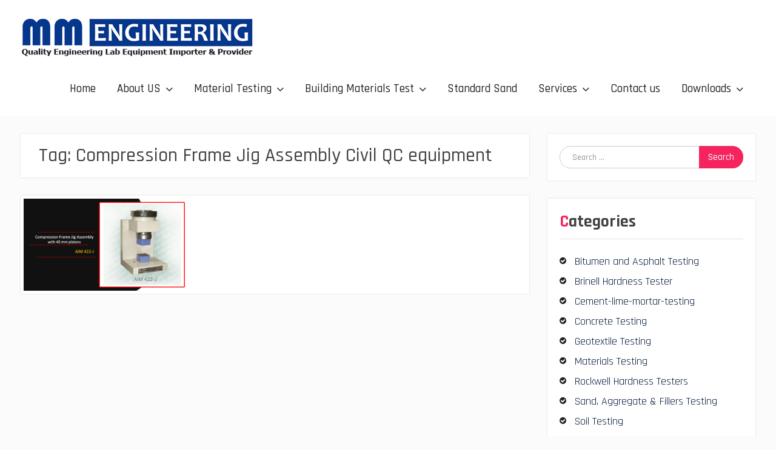

--- FILE ---
content_type: text/html; charset=UTF-8
request_url: https://mmebd.com/tag/compression-frame-jig-assembly-civil-qc-equipment/
body_size: 8944
content:
<!DOCTYPE html> <html dir="ltr" lang="en-US" prefix="og: https://ogp.me/ns#"><head>
    <meta name="google-site-verification" content="crb6pWM6hRGD5tAK6d-OwA2m_RjguD_Yxb-v_jb9Pqw" />
	    <meta charset="UTF-8">
    <meta name="viewport" content="width=device-width, initial-scale=1">
    <link rel="profile" href="http://gmpg.org/xfn/11">
    <link rel="pingback" href="https://mmebd.com/xmlrpc.php">
    
<title>Compression Frame Jig Assembly Civil QC equipment -</title>
	<style>img:is([sizes="auto" i], [sizes^="auto," i]) { contain-intrinsic-size: 3000px 1500px }</style>
	
		<!-- All in One SEO 4.8.9 - aioseo.com -->
	<meta name="robots" content="max-image-preview:large" />
	<meta name="google-site-verification" content="TfYZKWAJ6x_uPlQ11Jahyae0-UtKkvER5RTLabgWSgM" />
	<link rel="canonical" href="https://mmebd.com/tag/compression-frame-jig-assembly-civil-qc-equipment/" />
	<meta name="generator" content="All in One SEO (AIOSEO) 4.8.9" />
		<script type="application/ld+json" class="aioseo-schema">
			{"@context":"https:\/\/schema.org","@graph":[{"@type":"BreadcrumbList","@id":"https:\/\/mmebd.com\/tag\/compression-frame-jig-assembly-civil-qc-equipment\/#breadcrumblist","itemListElement":[{"@type":"ListItem","@id":"https:\/\/mmebd.com#listItem","position":1,"name":"Home","item":"https:\/\/mmebd.com","nextItem":{"@type":"ListItem","@id":"https:\/\/mmebd.com\/tag\/compression-frame-jig-assembly-civil-qc-equipment\/#listItem","name":"Compression Frame Jig Assembly Civil QC equipment"}},{"@type":"ListItem","@id":"https:\/\/mmebd.com\/tag\/compression-frame-jig-assembly-civil-qc-equipment\/#listItem","position":2,"name":"Compression Frame Jig Assembly Civil QC equipment","previousItem":{"@type":"ListItem","@id":"https:\/\/mmebd.com#listItem","name":"Home"}}]},{"@type":"CollectionPage","@id":"https:\/\/mmebd.com\/tag\/compression-frame-jig-assembly-civil-qc-equipment\/#collectionpage","url":"https:\/\/mmebd.com\/tag\/compression-frame-jig-assembly-civil-qc-equipment\/","name":"Compression Frame Jig Assembly Civil QC equipment -","inLanguage":"en-US","isPartOf":{"@id":"https:\/\/mmebd.com\/#website"},"breadcrumb":{"@id":"https:\/\/mmebd.com\/tag\/compression-frame-jig-assembly-civil-qc-equipment\/#breadcrumblist"}},{"@type":"Organization","@id":"https:\/\/mmebd.com\/#organization","name":"M M Engineering","url":"https:\/\/mmebd.com\/","logo":{"@type":"ImageObject","url":"https:\/\/mmebd.com\/wp-content\/uploads\/2020\/11\/cropped-Logo_MM.png","@id":"https:\/\/mmebd.com\/tag\/compression-frame-jig-assembly-civil-qc-equipment\/#organizationLogo","width":384,"height":64},"image":{"@id":"https:\/\/mmebd.com\/tag\/compression-frame-jig-assembly-civil-qc-equipment\/#organizationLogo"}},{"@type":"WebSite","@id":"https:\/\/mmebd.com\/#website","url":"https:\/\/mmebd.com\/","inLanguage":"en-US","publisher":{"@id":"https:\/\/mmebd.com\/#organization"}}]}
		</script>
		<!-- All in One SEO -->

<link rel='dns-prefetch' href='//fonts.googleapis.com' />
<link rel="alternate" type="application/rss+xml" title=" &raquo; Feed" href="https://mmebd.com/feed/" />
<link rel="alternate" type="application/rss+xml" title=" &raquo; Comments Feed" href="https://mmebd.com/comments/feed/" />
<link rel="alternate" type="application/rss+xml" title=" &raquo; Compression Frame Jig Assembly Civil QC equipment Tag Feed" href="https://mmebd.com/tag/compression-frame-jig-assembly-civil-qc-equipment/feed/" />
<script type="text/javascript">
/* <![CDATA[ */
window._wpemojiSettings = {"baseUrl":"https:\/\/s.w.org\/images\/core\/emoji\/16.0.1\/72x72\/","ext":".png","svgUrl":"https:\/\/s.w.org\/images\/core\/emoji\/16.0.1\/svg\/","svgExt":".svg","source":{"concatemoji":"https:\/\/mmebd.com\/wp-includes\/js\/wp-emoji-release.min.js?ver=6.8.3"}};
/*! This file is auto-generated */
!function(s,n){var o,i,e;function c(e){try{var t={supportTests:e,timestamp:(new Date).valueOf()};sessionStorage.setItem(o,JSON.stringify(t))}catch(e){}}function p(e,t,n){e.clearRect(0,0,e.canvas.width,e.canvas.height),e.fillText(t,0,0);var t=new Uint32Array(e.getImageData(0,0,e.canvas.width,e.canvas.height).data),a=(e.clearRect(0,0,e.canvas.width,e.canvas.height),e.fillText(n,0,0),new Uint32Array(e.getImageData(0,0,e.canvas.width,e.canvas.height).data));return t.every(function(e,t){return e===a[t]})}function u(e,t){e.clearRect(0,0,e.canvas.width,e.canvas.height),e.fillText(t,0,0);for(var n=e.getImageData(16,16,1,1),a=0;a<n.data.length;a++)if(0!==n.data[a])return!1;return!0}function f(e,t,n,a){switch(t){case"flag":return n(e,"\ud83c\udff3\ufe0f\u200d\u26a7\ufe0f","\ud83c\udff3\ufe0f\u200b\u26a7\ufe0f")?!1:!n(e,"\ud83c\udde8\ud83c\uddf6","\ud83c\udde8\u200b\ud83c\uddf6")&&!n(e,"\ud83c\udff4\udb40\udc67\udb40\udc62\udb40\udc65\udb40\udc6e\udb40\udc67\udb40\udc7f","\ud83c\udff4\u200b\udb40\udc67\u200b\udb40\udc62\u200b\udb40\udc65\u200b\udb40\udc6e\u200b\udb40\udc67\u200b\udb40\udc7f");case"emoji":return!a(e,"\ud83e\udedf")}return!1}function g(e,t,n,a){var r="undefined"!=typeof WorkerGlobalScope&&self instanceof WorkerGlobalScope?new OffscreenCanvas(300,150):s.createElement("canvas"),o=r.getContext("2d",{willReadFrequently:!0}),i=(o.textBaseline="top",o.font="600 32px Arial",{});return e.forEach(function(e){i[e]=t(o,e,n,a)}),i}function t(e){var t=s.createElement("script");t.src=e,t.defer=!0,s.head.appendChild(t)}"undefined"!=typeof Promise&&(o="wpEmojiSettingsSupports",i=["flag","emoji"],n.supports={everything:!0,everythingExceptFlag:!0},e=new Promise(function(e){s.addEventListener("DOMContentLoaded",e,{once:!0})}),new Promise(function(t){var n=function(){try{var e=JSON.parse(sessionStorage.getItem(o));if("object"==typeof e&&"number"==typeof e.timestamp&&(new Date).valueOf()<e.timestamp+604800&&"object"==typeof e.supportTests)return e.supportTests}catch(e){}return null}();if(!n){if("undefined"!=typeof Worker&&"undefined"!=typeof OffscreenCanvas&&"undefined"!=typeof URL&&URL.createObjectURL&&"undefined"!=typeof Blob)try{var e="postMessage("+g.toString()+"("+[JSON.stringify(i),f.toString(),p.toString(),u.toString()].join(",")+"));",a=new Blob([e],{type:"text/javascript"}),r=new Worker(URL.createObjectURL(a),{name:"wpTestEmojiSupports"});return void(r.onmessage=function(e){c(n=e.data),r.terminate(),t(n)})}catch(e){}c(n=g(i,f,p,u))}t(n)}).then(function(e){for(var t in e)n.supports[t]=e[t],n.supports.everything=n.supports.everything&&n.supports[t],"flag"!==t&&(n.supports.everythingExceptFlag=n.supports.everythingExceptFlag&&n.supports[t]);n.supports.everythingExceptFlag=n.supports.everythingExceptFlag&&!n.supports.flag,n.DOMReady=!1,n.readyCallback=function(){n.DOMReady=!0}}).then(function(){return e}).then(function(){var e;n.supports.everything||(n.readyCallback(),(e=n.source||{}).concatemoji?t(e.concatemoji):e.wpemoji&&e.twemoji&&(t(e.twemoji),t(e.wpemoji)))}))}((window,document),window._wpemojiSettings);
/* ]]> */
</script>
<style id='wp-emoji-styles-inline-css' type='text/css'>

	img.wp-smiley, img.emoji {
		display: inline !important;
		border: none !important;
		box-shadow: none !important;
		height: 1em !important;
		width: 1em !important;
		margin: 0 0.07em !important;
		vertical-align: -0.1em !important;
		background: none !important;
		padding: 0 !important;
	}
</style>
<link rel='stylesheet' id='wp-block-library-css' href='https://mmebd.com/wp-includes/css/dist/block-library/style.min.css?ver=6.8.3' type='text/css' media='all' />
<style id='wp-block-library-theme-inline-css' type='text/css'>
.wp-block-audio :where(figcaption){color:#555;font-size:13px;text-align:center}.is-dark-theme .wp-block-audio :where(figcaption){color:#ffffffa6}.wp-block-audio{margin:0 0 1em}.wp-block-code{border:1px solid #ccc;border-radius:4px;font-family:Menlo,Consolas,monaco,monospace;padding:.8em 1em}.wp-block-embed :where(figcaption){color:#555;font-size:13px;text-align:center}.is-dark-theme .wp-block-embed :where(figcaption){color:#ffffffa6}.wp-block-embed{margin:0 0 1em}.blocks-gallery-caption{color:#555;font-size:13px;text-align:center}.is-dark-theme .blocks-gallery-caption{color:#ffffffa6}:root :where(.wp-block-image figcaption){color:#555;font-size:13px;text-align:center}.is-dark-theme :root :where(.wp-block-image figcaption){color:#ffffffa6}.wp-block-image{margin:0 0 1em}.wp-block-pullquote{border-bottom:4px solid;border-top:4px solid;color:currentColor;margin-bottom:1.75em}.wp-block-pullquote cite,.wp-block-pullquote footer,.wp-block-pullquote__citation{color:currentColor;font-size:.8125em;font-style:normal;text-transform:uppercase}.wp-block-quote{border-left:.25em solid;margin:0 0 1.75em;padding-left:1em}.wp-block-quote cite,.wp-block-quote footer{color:currentColor;font-size:.8125em;font-style:normal;position:relative}.wp-block-quote:where(.has-text-align-right){border-left:none;border-right:.25em solid;padding-left:0;padding-right:1em}.wp-block-quote:where(.has-text-align-center){border:none;padding-left:0}.wp-block-quote.is-large,.wp-block-quote.is-style-large,.wp-block-quote:where(.is-style-plain){border:none}.wp-block-search .wp-block-search__label{font-weight:700}.wp-block-search__button{border:1px solid #ccc;padding:.375em .625em}:where(.wp-block-group.has-background){padding:1.25em 2.375em}.wp-block-separator.has-css-opacity{opacity:.4}.wp-block-separator{border:none;border-bottom:2px solid;margin-left:auto;margin-right:auto}.wp-block-separator.has-alpha-channel-opacity{opacity:1}.wp-block-separator:not(.is-style-wide):not(.is-style-dots){width:100px}.wp-block-separator.has-background:not(.is-style-dots){border-bottom:none;height:1px}.wp-block-separator.has-background:not(.is-style-wide):not(.is-style-dots){height:2px}.wp-block-table{margin:0 0 1em}.wp-block-table td,.wp-block-table th{word-break:normal}.wp-block-table :where(figcaption){color:#555;font-size:13px;text-align:center}.is-dark-theme .wp-block-table :where(figcaption){color:#ffffffa6}.wp-block-video :where(figcaption){color:#555;font-size:13px;text-align:center}.is-dark-theme .wp-block-video :where(figcaption){color:#ffffffa6}.wp-block-video{margin:0 0 1em}:root :where(.wp-block-template-part.has-background){margin-bottom:0;margin-top:0;padding:1.25em 2.375em}
</style>
<style id='classic-theme-styles-inline-css' type='text/css'>
/*! This file is auto-generated */
.wp-block-button__link{color:#fff;background-color:#32373c;border-radius:9999px;box-shadow:none;text-decoration:none;padding:calc(.667em + 2px) calc(1.333em + 2px);font-size:1.125em}.wp-block-file__button{background:#32373c;color:#fff;text-decoration:none}
</style>
<style id='global-styles-inline-css' type='text/css'>
:root{--wp--preset--aspect-ratio--square: 1;--wp--preset--aspect-ratio--4-3: 4/3;--wp--preset--aspect-ratio--3-4: 3/4;--wp--preset--aspect-ratio--3-2: 3/2;--wp--preset--aspect-ratio--2-3: 2/3;--wp--preset--aspect-ratio--16-9: 16/9;--wp--preset--aspect-ratio--9-16: 9/16;--wp--preset--color--black: #000000;--wp--preset--color--cyan-bluish-gray: #abb8c3;--wp--preset--color--white: #ffffff;--wp--preset--color--pale-pink: #f78da7;--wp--preset--color--vivid-red: #cf2e2e;--wp--preset--color--luminous-vivid-orange: #ff6900;--wp--preset--color--luminous-vivid-amber: #fcb900;--wp--preset--color--light-green-cyan: #7bdcb5;--wp--preset--color--vivid-green-cyan: #00d084;--wp--preset--color--pale-cyan-blue: #8ed1fc;--wp--preset--color--vivid-cyan-blue: #0693e3;--wp--preset--color--vivid-purple: #9b51e0;--wp--preset--gradient--vivid-cyan-blue-to-vivid-purple: linear-gradient(135deg,rgba(6,147,227,1) 0%,rgb(155,81,224) 100%);--wp--preset--gradient--light-green-cyan-to-vivid-green-cyan: linear-gradient(135deg,rgb(122,220,180) 0%,rgb(0,208,130) 100%);--wp--preset--gradient--luminous-vivid-amber-to-luminous-vivid-orange: linear-gradient(135deg,rgba(252,185,0,1) 0%,rgba(255,105,0,1) 100%);--wp--preset--gradient--luminous-vivid-orange-to-vivid-red: linear-gradient(135deg,rgba(255,105,0,1) 0%,rgb(207,46,46) 100%);--wp--preset--gradient--very-light-gray-to-cyan-bluish-gray: linear-gradient(135deg,rgb(238,238,238) 0%,rgb(169,184,195) 100%);--wp--preset--gradient--cool-to-warm-spectrum: linear-gradient(135deg,rgb(74,234,220) 0%,rgb(151,120,209) 20%,rgb(207,42,186) 40%,rgb(238,44,130) 60%,rgb(251,105,98) 80%,rgb(254,248,76) 100%);--wp--preset--gradient--blush-light-purple: linear-gradient(135deg,rgb(255,206,236) 0%,rgb(152,150,240) 100%);--wp--preset--gradient--blush-bordeaux: linear-gradient(135deg,rgb(254,205,165) 0%,rgb(254,45,45) 50%,rgb(107,0,62) 100%);--wp--preset--gradient--luminous-dusk: linear-gradient(135deg,rgb(255,203,112) 0%,rgb(199,81,192) 50%,rgb(65,88,208) 100%);--wp--preset--gradient--pale-ocean: linear-gradient(135deg,rgb(255,245,203) 0%,rgb(182,227,212) 50%,rgb(51,167,181) 100%);--wp--preset--gradient--electric-grass: linear-gradient(135deg,rgb(202,248,128) 0%,rgb(113,206,126) 100%);--wp--preset--gradient--midnight: linear-gradient(135deg,rgb(2,3,129) 0%,rgb(40,116,252) 100%);--wp--preset--font-size--small: 13px;--wp--preset--font-size--medium: 20px;--wp--preset--font-size--large: 36px;--wp--preset--font-size--x-large: 42px;--wp--preset--spacing--20: 0.44rem;--wp--preset--spacing--30: 0.67rem;--wp--preset--spacing--40: 1rem;--wp--preset--spacing--50: 1.5rem;--wp--preset--spacing--60: 2.25rem;--wp--preset--spacing--70: 3.38rem;--wp--preset--spacing--80: 5.06rem;--wp--preset--shadow--natural: 6px 6px 9px rgba(0, 0, 0, 0.2);--wp--preset--shadow--deep: 12px 12px 50px rgba(0, 0, 0, 0.4);--wp--preset--shadow--sharp: 6px 6px 0px rgba(0, 0, 0, 0.2);--wp--preset--shadow--outlined: 6px 6px 0px -3px rgba(255, 255, 255, 1), 6px 6px rgba(0, 0, 0, 1);--wp--preset--shadow--crisp: 6px 6px 0px rgba(0, 0, 0, 1);}:where(.is-layout-flex){gap: 0.5em;}:where(.is-layout-grid){gap: 0.5em;}body .is-layout-flex{display: flex;}.is-layout-flex{flex-wrap: wrap;align-items: center;}.is-layout-flex > :is(*, div){margin: 0;}body .is-layout-grid{display: grid;}.is-layout-grid > :is(*, div){margin: 0;}:where(.wp-block-columns.is-layout-flex){gap: 2em;}:where(.wp-block-columns.is-layout-grid){gap: 2em;}:where(.wp-block-post-template.is-layout-flex){gap: 1.25em;}:where(.wp-block-post-template.is-layout-grid){gap: 1.25em;}.has-black-color{color: var(--wp--preset--color--black) !important;}.has-cyan-bluish-gray-color{color: var(--wp--preset--color--cyan-bluish-gray) !important;}.has-white-color{color: var(--wp--preset--color--white) !important;}.has-pale-pink-color{color: var(--wp--preset--color--pale-pink) !important;}.has-vivid-red-color{color: var(--wp--preset--color--vivid-red) !important;}.has-luminous-vivid-orange-color{color: var(--wp--preset--color--luminous-vivid-orange) !important;}.has-luminous-vivid-amber-color{color: var(--wp--preset--color--luminous-vivid-amber) !important;}.has-light-green-cyan-color{color: var(--wp--preset--color--light-green-cyan) !important;}.has-vivid-green-cyan-color{color: var(--wp--preset--color--vivid-green-cyan) !important;}.has-pale-cyan-blue-color{color: var(--wp--preset--color--pale-cyan-blue) !important;}.has-vivid-cyan-blue-color{color: var(--wp--preset--color--vivid-cyan-blue) !important;}.has-vivid-purple-color{color: var(--wp--preset--color--vivid-purple) !important;}.has-black-background-color{background-color: var(--wp--preset--color--black) !important;}.has-cyan-bluish-gray-background-color{background-color: var(--wp--preset--color--cyan-bluish-gray) !important;}.has-white-background-color{background-color: var(--wp--preset--color--white) !important;}.has-pale-pink-background-color{background-color: var(--wp--preset--color--pale-pink) !important;}.has-vivid-red-background-color{background-color: var(--wp--preset--color--vivid-red) !important;}.has-luminous-vivid-orange-background-color{background-color: var(--wp--preset--color--luminous-vivid-orange) !important;}.has-luminous-vivid-amber-background-color{background-color: var(--wp--preset--color--luminous-vivid-amber) !important;}.has-light-green-cyan-background-color{background-color: var(--wp--preset--color--light-green-cyan) !important;}.has-vivid-green-cyan-background-color{background-color: var(--wp--preset--color--vivid-green-cyan) !important;}.has-pale-cyan-blue-background-color{background-color: var(--wp--preset--color--pale-cyan-blue) !important;}.has-vivid-cyan-blue-background-color{background-color: var(--wp--preset--color--vivid-cyan-blue) !important;}.has-vivid-purple-background-color{background-color: var(--wp--preset--color--vivid-purple) !important;}.has-black-border-color{border-color: var(--wp--preset--color--black) !important;}.has-cyan-bluish-gray-border-color{border-color: var(--wp--preset--color--cyan-bluish-gray) !important;}.has-white-border-color{border-color: var(--wp--preset--color--white) !important;}.has-pale-pink-border-color{border-color: var(--wp--preset--color--pale-pink) !important;}.has-vivid-red-border-color{border-color: var(--wp--preset--color--vivid-red) !important;}.has-luminous-vivid-orange-border-color{border-color: var(--wp--preset--color--luminous-vivid-orange) !important;}.has-luminous-vivid-amber-border-color{border-color: var(--wp--preset--color--luminous-vivid-amber) !important;}.has-light-green-cyan-border-color{border-color: var(--wp--preset--color--light-green-cyan) !important;}.has-vivid-green-cyan-border-color{border-color: var(--wp--preset--color--vivid-green-cyan) !important;}.has-pale-cyan-blue-border-color{border-color: var(--wp--preset--color--pale-cyan-blue) !important;}.has-vivid-cyan-blue-border-color{border-color: var(--wp--preset--color--vivid-cyan-blue) !important;}.has-vivid-purple-border-color{border-color: var(--wp--preset--color--vivid-purple) !important;}.has-vivid-cyan-blue-to-vivid-purple-gradient-background{background: var(--wp--preset--gradient--vivid-cyan-blue-to-vivid-purple) !important;}.has-light-green-cyan-to-vivid-green-cyan-gradient-background{background: var(--wp--preset--gradient--light-green-cyan-to-vivid-green-cyan) !important;}.has-luminous-vivid-amber-to-luminous-vivid-orange-gradient-background{background: var(--wp--preset--gradient--luminous-vivid-amber-to-luminous-vivid-orange) !important;}.has-luminous-vivid-orange-to-vivid-red-gradient-background{background: var(--wp--preset--gradient--luminous-vivid-orange-to-vivid-red) !important;}.has-very-light-gray-to-cyan-bluish-gray-gradient-background{background: var(--wp--preset--gradient--very-light-gray-to-cyan-bluish-gray) !important;}.has-cool-to-warm-spectrum-gradient-background{background: var(--wp--preset--gradient--cool-to-warm-spectrum) !important;}.has-blush-light-purple-gradient-background{background: var(--wp--preset--gradient--blush-light-purple) !important;}.has-blush-bordeaux-gradient-background{background: var(--wp--preset--gradient--blush-bordeaux) !important;}.has-luminous-dusk-gradient-background{background: var(--wp--preset--gradient--luminous-dusk) !important;}.has-pale-ocean-gradient-background{background: var(--wp--preset--gradient--pale-ocean) !important;}.has-electric-grass-gradient-background{background: var(--wp--preset--gradient--electric-grass) !important;}.has-midnight-gradient-background{background: var(--wp--preset--gradient--midnight) !important;}.has-small-font-size{font-size: var(--wp--preset--font-size--small) !important;}.has-medium-font-size{font-size: var(--wp--preset--font-size--medium) !important;}.has-large-font-size{font-size: var(--wp--preset--font-size--large) !important;}.has-x-large-font-size{font-size: var(--wp--preset--font-size--x-large) !important;}
:where(.wp-block-post-template.is-layout-flex){gap: 1.25em;}:where(.wp-block-post-template.is-layout-grid){gap: 1.25em;}
:where(.wp-block-columns.is-layout-flex){gap: 2em;}:where(.wp-block-columns.is-layout-grid){gap: 2em;}
:root :where(.wp-block-pullquote){font-size: 1.5em;line-height: 1.6;}
</style>
<link rel='stylesheet' id='font-awesome-css' href='https://mmebd.com/wp-content/themes/MMEEngineeringTheme/third-party/font-awesome/css/font-awesome.min.css?ver=4.7.0' type='text/css' media='all' />
<link rel='stylesheet' id='photomania-google-fonts-css' href='https://fonts.googleapis.com/css?family=Rajdhani%3A400%2C500%2C700%7CAnonymous+Pro%3A400%2C700&#038;subset=latin%2Clatin-ext' type='text/css' media='all' />
<link rel='stylesheet' id='jquery-sidr-css' href='https://mmebd.com/wp-content/themes/MMEEngineeringTheme/third-party/sidr/css/jquery.sidr.dark.min.css?ver=2.2.1' type='text/css' media='all' />
<link rel='stylesheet' id='jquery-magnific-popup-css' href='https://mmebd.com/wp-content/themes/MMEEngineeringTheme/third-party/magnific-popup/css/magnific-popup.min.css?ver=1.1.0' type='text/css' media='all' />
<link rel='stylesheet' id='photomania-style-css' href='https://mmebd.com/wp-content/themes/MMEEngineeringTheme/style.css?ver=20201208-61608' type='text/css' media='all' />
<script type="text/javascript" src="https://mmebd.com/wp-includes/js/jquery/jquery.min.js?ver=3.7.1" id="jquery-core-js"></script>
<script type="text/javascript" src="https://mmebd.com/wp-includes/js/jquery/jquery-migrate.min.js?ver=3.4.1" id="jquery-migrate-js"></script>
<link rel="https://api.w.org/" href="https://mmebd.com/wp-json/" /><link rel="alternate" title="JSON" type="application/json" href="https://mmebd.com/wp-json/wp/v2/tags/85" /><link rel="EditURI" type="application/rsd+xml" title="RSD" href="https://mmebd.com/xmlrpc.php?rsd" />
<meta name="generator" content="WordPress 6.8.3" />
<link rel="icon" href="https://mmebd.com/wp-content/uploads/2020/11/cropped-Fav-32x32.png" sizes="32x32" />
<link rel="icon" href="https://mmebd.com/wp-content/uploads/2020/11/cropped-Fav-192x192.png" sizes="192x192" />
<link rel="apple-touch-icon" href="https://mmebd.com/wp-content/uploads/2020/11/cropped-Fav-180x180.png" />
<meta name="msapplication-TileImage" content="https://mmebd.com/wp-content/uploads/2020/11/cropped-Fav-270x270.png" />
</head>

<body class="archive tag tag-compression-frame-jig-assembly-civil-qc-equipment tag-85 wp-custom-logo wp-embed-responsive wp-theme-MMEEngineeringTheme group-blog global-layout-right-sidebar slider-disabled">

	
	    <div id="page" class="hfeed site">
    <a class="skip-link screen-reader-text" href="#content">Skip to content</a>		<a id="mobile-trigger" href="#mob-menu"><i class="fa fa-bars"></i></a>
		<div id="mob-menu">
			<ul id="menu-main-menu" class="menu"><li id="menu-item-589" class="menu-item menu-item-type-custom menu-item-object-custom menu-item-589"><a href="/">Home</a></li>
<li id="menu-item-1354" class="menu-item menu-item-type-post_type menu-item-object-page menu-item-has-children menu-item-1354"><a href="https://mmebd.com/about-us/">About US</a>
<ul class="sub-menu">
	<li id="menu-item-1474" class="menu-item menu-item-type-post_type menu-item-object-page menu-item-1474"><a href="https://mmebd.com/team-members/">Team Members</a></li>
</ul>
</li>
<li id="menu-item-1420" class="menu-item menu-item-type-custom menu-item-object-custom menu-item-has-children menu-item-1420"><a href="#">Material Testing</a>
<ul class="sub-menu">
	<li id="menu-item-1417" class="menu-item menu-item-type-taxonomy menu-item-object-category menu-item-1417"><a href="https://mmebd.com/category/all-products/materials-testing/universal-testing-machine/">Universal Testing Machine</a></li>
	<li id="menu-item-1418" class="menu-item menu-item-type-taxonomy menu-item-object-category menu-item-1418"><a href="https://mmebd.com/category/all-products/materials-testing/rockwell-hardness-testers/">Rockwell Hardness Testers</a></li>
	<li id="menu-item-1422" class="menu-item menu-item-type-taxonomy menu-item-object-category menu-item-1422"><a href="https://mmebd.com/category/all-products/materials-testing/brinell-hardness-tester/">Brinell Hardness Tester</a></li>
</ul>
</li>
<li id="menu-item-34" class="menu-item menu-item-type-taxonomy menu-item-object-category menu-item-has-children menu-item-34"><a href="https://mmebd.com/category/all-products/building-materials-testing/">Building Materials Test</a>
<ul class="sub-menu">
	<li id="menu-item-677" class="menu-item menu-item-type-taxonomy menu-item-object-category menu-item-677"><a href="https://mmebd.com/category/all-products/building-materials-testing/bitumen-and-asphalt-testing/">Bitumen and Asphalt Testing</a></li>
	<li id="menu-item-35" class="menu-item menu-item-type-taxonomy menu-item-object-category menu-item-35"><a href="https://mmebd.com/category/all-products/building-materials-testing/cement-lime-mortar-testing/">Cement-lime-mortar-testing</a></li>
	<li id="menu-item-417" class="menu-item menu-item-type-taxonomy menu-item-object-category menu-item-417"><a href="https://mmebd.com/category/all-products/building-materials-testing/concrete-testing/">Concrete Testing</a></li>
	<li id="menu-item-1044" class="menu-item menu-item-type-taxonomy menu-item-object-category menu-item-1044"><a href="https://mmebd.com/category/all-products/building-materials-testing/geotextile-testing/">Geotextile Testing</a></li>
	<li id="menu-item-656" class="menu-item menu-item-type-taxonomy menu-item-object-category menu-item-656"><a href="https://mmebd.com/category/all-products/building-materials-testing/sand-aggregate-fillers-testing/">Sand, Aggregate &amp; Fillers Testing</a></li>
	<li id="menu-item-657" class="menu-item menu-item-type-taxonomy menu-item-object-category menu-item-657"><a href="https://mmebd.com/category/all-products/building-materials-testing/soil-testing/">Soil Testing</a></li>
</ul>
</li>
<li id="menu-item-1377" class="menu-item menu-item-type-taxonomy menu-item-object-category menu-item-1377"><a href="https://mmebd.com/category/all-products/standard-sand/">Standard Sand</a></li>
<li id="menu-item-1362" class="menu-item menu-item-type-custom menu-item-object-custom menu-item-has-children menu-item-1362"><a href="#">Services</a>
<ul class="sub-menu">
	<li id="menu-item-9170" class="menu-item menu-item-type-taxonomy menu-item-object-category menu-item-9170"><a href="https://mmebd.com/category/condition-monitoring/">Condition Monitoring</a></li>
	<li id="menu-item-1364" class="menu-item menu-item-type-post_type menu-item-object-page menu-item-has-children menu-item-1364"><a href="https://mmebd.com/civil-engineering-services/">Civil Engineering Services</a>
	<ul class="sub-menu">
		<li id="menu-item-1363" class="menu-item menu-item-type-post_type menu-item-object-page menu-item-1363"><a href="https://mmebd.com/health-monitoring-of-civil-structures/">Health Monitoring of CIVIL Structures</a></li>
	</ul>
</li>
</ul>
</li>
<li id="menu-item-22" class="menu-item menu-item-type-post_type menu-item-object-page menu-item-22"><a href="https://mmebd.com/contact-us/">Contact us</a></li>
<li id="menu-item-1476" class="menu-item menu-item-type-custom menu-item-object-custom menu-item-has-children menu-item-1476"><a href="#">Downloads</a>
<ul class="sub-menu">
	<li id="menu-item-1471" class="menu-item menu-item-type-post_type menu-item-object-page menu-item-1471"><a href="https://mmebd.com/test-reports/">Test Reports</a></li>
</ul>
</li>
</ul>		</div><!-- #mob-menu -->
		
    <header id="masthead" class="site-header" role="banner"><div class="container">			    <div class="site-branding">

			<a href="https://mmebd.com/" class="custom-logo-link" rel="home"><img width="384" height="64" src="https://mmebd.com/wp-content/uploads/2020/11/cropped-Logo_MM.png" class="custom-logo" alt="" decoding="async" srcset="https://mmebd.com/wp-content/uploads/2020/11/cropped-Logo_MM.png 384w, https://mmebd.com/wp-content/uploads/2020/11/cropped-Logo_MM-300x50.png 300w" sizes="(max-width: 384px) 100vw, 384px" /></a>
										    </div><!-- .site-branding -->
	    <div id="header-social">
			<div class="widget photomania_widget_social"></div>	    </div><!-- #header-social -->
	    <div id="main-nav">
	        <nav id="site-navigation" class="main-navigation" role="navigation">
	            <div class="wrap-menu-content">
					<div class="menu-main-menu-container"><ul id="primary-menu" class="menu"><li class="menu-item menu-item-type-custom menu-item-object-custom menu-item-589"><a href="/">Home</a></li>
<li class="menu-item menu-item-type-post_type menu-item-object-page menu-item-has-children menu-item-1354"><a href="https://mmebd.com/about-us/">About US</a>
<ul class="sub-menu">
	<li class="menu-item menu-item-type-post_type menu-item-object-page menu-item-1474"><a href="https://mmebd.com/team-members/">Team Members</a></li>
</ul>
</li>
<li class="menu-item menu-item-type-custom menu-item-object-custom menu-item-has-children menu-item-1420"><a href="#">Material Testing</a>
<ul class="sub-menu">
	<li class="menu-item menu-item-type-taxonomy menu-item-object-category menu-item-1417"><a href="https://mmebd.com/category/all-products/materials-testing/universal-testing-machine/">Universal Testing Machine</a></li>
	<li class="menu-item menu-item-type-taxonomy menu-item-object-category menu-item-1418"><a href="https://mmebd.com/category/all-products/materials-testing/rockwell-hardness-testers/">Rockwell Hardness Testers</a></li>
	<li class="menu-item menu-item-type-taxonomy menu-item-object-category menu-item-1422"><a href="https://mmebd.com/category/all-products/materials-testing/brinell-hardness-tester/">Brinell Hardness Tester</a></li>
</ul>
</li>
<li class="menu-item menu-item-type-taxonomy menu-item-object-category menu-item-has-children menu-item-34"><a href="https://mmebd.com/category/all-products/building-materials-testing/">Building Materials Test</a>
<ul class="sub-menu">
	<li class="menu-item menu-item-type-taxonomy menu-item-object-category menu-item-677"><a href="https://mmebd.com/category/all-products/building-materials-testing/bitumen-and-asphalt-testing/">Bitumen and Asphalt Testing</a></li>
	<li class="menu-item menu-item-type-taxonomy menu-item-object-category menu-item-35"><a href="https://mmebd.com/category/all-products/building-materials-testing/cement-lime-mortar-testing/">Cement-lime-mortar-testing</a></li>
	<li class="menu-item menu-item-type-taxonomy menu-item-object-category menu-item-417"><a href="https://mmebd.com/category/all-products/building-materials-testing/concrete-testing/">Concrete Testing</a></li>
	<li class="menu-item menu-item-type-taxonomy menu-item-object-category menu-item-1044"><a href="https://mmebd.com/category/all-products/building-materials-testing/geotextile-testing/">Geotextile Testing</a></li>
	<li class="menu-item menu-item-type-taxonomy menu-item-object-category menu-item-656"><a href="https://mmebd.com/category/all-products/building-materials-testing/sand-aggregate-fillers-testing/">Sand, Aggregate &amp; Fillers Testing</a></li>
	<li class="menu-item menu-item-type-taxonomy menu-item-object-category menu-item-657"><a href="https://mmebd.com/category/all-products/building-materials-testing/soil-testing/">Soil Testing</a></li>
</ul>
</li>
<li class="menu-item menu-item-type-taxonomy menu-item-object-category menu-item-1377"><a href="https://mmebd.com/category/all-products/standard-sand/">Standard Sand</a></li>
<li class="menu-item menu-item-type-custom menu-item-object-custom menu-item-has-children menu-item-1362"><a href="#">Services</a>
<ul class="sub-menu">
	<li class="menu-item menu-item-type-taxonomy menu-item-object-category menu-item-9170"><a href="https://mmebd.com/category/condition-monitoring/">Condition Monitoring</a></li>
	<li class="menu-item menu-item-type-post_type menu-item-object-page menu-item-has-children menu-item-1364"><a href="https://mmebd.com/civil-engineering-services/">Civil Engineering Services</a>
	<ul class="sub-menu">
		<li class="menu-item menu-item-type-post_type menu-item-object-page menu-item-1363"><a href="https://mmebd.com/health-monitoring-of-civil-structures/">Health Monitoring of CIVIL Structures</a></li>
	</ul>
</li>
</ul>
</li>
<li class="menu-item menu-item-type-post_type menu-item-object-page menu-item-22"><a href="https://mmebd.com/contact-us/">Contact us</a></li>
<li class="menu-item menu-item-type-custom menu-item-object-custom menu-item-has-children menu-item-1476"><a href="#">Downloads</a>
<ul class="sub-menu">
	<li class="menu-item menu-item-type-post_type menu-item-object-page menu-item-1471"><a href="https://mmebd.com/test-reports/">Test Reports</a></li>
</ul>
</li>
</ul></div>	            </div><!-- .menu-content -->
	        </nav><!-- #site-navigation -->
	    </div> <!-- #main-nav -->

	        </div><!-- .container --></header><!-- #masthead -->
	<div id="content" class="site-content"><div class="container"><div class="inner-wrapper">    
	<div id="primary" class="content-area">
		<main id="main" class="site-main" role="main">

		
			<header class="page-header">
				<h1 class="page-title">Tag: <span>Compression Frame Jig Assembly Civil QC equipment</span></h1>			</header><!-- .page-header -->

			<div id="masonry-loop">
			
				
<article id="post-52" class="masonry-entry post-52 post type-post status-publish format-standard has-post-thumbnail hentry category-cement-lime-mortar-testing tag-compression-frame-jig-assembly tag-compression-frame-jig-assembly-civil-qa-equipment tag-compression-frame-jig-assembly-civil-qa-equipment-bd tag-compression-frame-jig-assembly-civil-qa-equipment-supplier tag-compression-frame-jig-assembly-civil-qa-equipment-supplier-bd tag-compression-frame-jig-assembly-civil-qc-equipment tag-compression-frame-jig-assembly-civil-qc-equipment-bd tag-compression-frame-jig-assembly-civil-qc-equipment-supplier tag-compression-frame-jig-assembly-civil-testing-equipment tag-compression-frame-jig-assembly-civil-testing-equipment-supplier tag-compression-frame-jig-assembly-civil-testing-equipment-supplier-bd tag-compression-frame-jig-assemblybd tag-compression-frame-jig-assemblycivil-qc-equipment-supplier-bd tag-compression-frame-jig-assemblycivil-testing-equipment-bd tag-compression-frame-jig-assemblysupplier tag-compression-frame-jig-assemblysupplier-bd">
	<div class="masonry-item-wrapper">
		<div class="masonry-thumb">
							<a href="https://mmebd.com/compression-frame-jig-assembly-with-40-mm-platens/"><img width="640" height="360" src="https://mmebd.com/wp-content/uploads/2020/12/Compression-Frame-Jig-Assembly-with-40-mm-platens.jpg" class="attachment-photomania-portfolio size-photomania-portfolio wp-post-image" alt="Compression Frame Jig Assembly with 40 mm platens (AIM 422-J)" decoding="async" fetchpriority="high" srcset="https://mmebd.com/wp-content/uploads/2020/12/Compression-Frame-Jig-Assembly-with-40-mm-platens.jpg 640w, https://mmebd.com/wp-content/uploads/2020/12/Compression-Frame-Jig-Assembly-with-40-mm-platens-300x169.jpg 300w" sizes="(max-width: 640px) 100vw, 640px" /></a>
					</div><!-- .masonry-thumb -->
		<div class="post-content">
										<a class="popup-link" href="https://mmebd.com/wp-content/uploads/2020/12/Compression-Frame-Jig-Assembly-with-40-mm-platens.jpg"><i class="fa fa-search-plus" aria-hidden="true"></i></a>
						<h2 class="masonry-item-title"><a href="https://mmebd.com/compression-frame-jig-assembly-with-40-mm-platens/" rel="bookmark">Compression Frame Jig Assembly with 40 mm platens (AIM 422-J)</a></h2>		</div><!-- .post-content -->

							<div class="photomania-social-share">
			<ul>
									<li><a href="https://www.facebook.com/sharer/sharer.php?u=https://mmebd.com/compression-frame-jig-assembly-with-40-mm-platens/&#038;title=Compression+Frame+Jig+Assembly+with+40+mm+platens+%28AIM+422-J%29" target="_blank"><i class="fa fa-facebook" aria-hidden="true"></i></a></li>
									<li><a href="https://pinterest.com/pin/create/button/?url=https://mmebd.com/compression-frame-jig-assembly-with-40-mm-platens/&#038;media=https://mmebd.com/wp-content/uploads/2020/12/Compression-Frame-Jig-Assembly-with-40-mm-platens.jpg&#038;description=Compression+Frame+Jig+Assembly+with+40+mm+platens+%28AIM+422-J%29" target="_blank"><i class="fa fa-pinterest" aria-hidden="true"></i></a></li>
									<li><a href="http://twitter.com/intent/tweet?status=Compression+Frame+Jig+Assembly+with+40+mm+platens+%28AIM+422-J%29+https://mmebd.com/compression-frame-jig-assembly-with-40-mm-platens/" target="_blank"><i class="fa fa-twitter" aria-hidden="true"></i></a></li>
									<li><a href="https://plus.google.com/share?url=https://mmebd.com/compression-frame-jig-assembly-with-40-mm-platens/" target="_blank"><i class="fa fa-google-plus" aria-hidden="true"></i></a></li>
							</ul>
		</div><!-- .photomania-social-share -->
				
	</div><!-- .masonry-item-wrapper -->

</article><!-- #post-## -->

			
			</div><!-- #masonry-loop -->
			
		
		</main><!-- #main -->
	</div><!-- #primary -->

<div id="sidebar-primary" class="widget-area sidebar" role="complementary">
			<aside id="search-2" class="widget widget_search"><form role="search" method="get" class="search-form" action="https://mmebd.com/">
				<label>
					<span class="screen-reader-text">Search for:</span>
					<input type="search" class="search-field" placeholder="Search &hellip;" value="" name="s" />
				</label>
				<input type="submit" class="search-submit" value="Search" />
			</form></aside><aside id="categories-2" class="widget widget_categories"><h2 class="widget-title">Categories</h2>
			<ul>
					<li class="cat-item cat-item-11"><a href="https://mmebd.com/category/all-products/building-materials-testing/bitumen-and-asphalt-testing/">Bitumen and Asphalt Testing</a>
</li>
	<li class="cat-item cat-item-1611"><a href="https://mmebd.com/category/all-products/materials-testing/brinell-hardness-tester/">Brinell Hardness Tester</a>
</li>
	<li class="cat-item cat-item-5"><a href="https://mmebd.com/category/all-products/building-materials-testing/cement-lime-mortar-testing/">Cement-lime-mortar-testing</a>
</li>
	<li class="cat-item cat-item-6"><a href="https://mmebd.com/category/all-products/building-materials-testing/concrete-testing/">Concrete Testing</a>
</li>
	<li class="cat-item cat-item-9"><a href="https://mmebd.com/category/all-products/building-materials-testing/geotextile-testing/">Geotextile Testing</a>
</li>
	<li class="cat-item cat-item-1404"><a href="https://mmebd.com/category/all-products/materials-testing/">Materials Testing</a>
</li>
	<li class="cat-item cat-item-1610"><a href="https://mmebd.com/category/all-products/materials-testing/rockwell-hardness-testers/">Rockwell Hardness Testers</a>
</li>
	<li class="cat-item cat-item-10"><a href="https://mmebd.com/category/all-products/building-materials-testing/sand-aggregate-fillers-testing/">Sand, Aggregate &amp; Fillers Testing</a>
</li>
	<li class="cat-item cat-item-7"><a href="https://mmebd.com/category/all-products/building-materials-testing/soil-testing/">Soil Testing</a>
</li>
	<li class="cat-item cat-item-1576"><a href="https://mmebd.com/category/all-products/standard-sand/">Standard Sand</a>
</li>
	<li class="cat-item cat-item-1609"><a href="https://mmebd.com/category/all-products/materials-testing/universal-testing-machine/">Universal Testing Machine</a>
</li>
			</ul>

			</aside><aside id="text-4" class="widget widget_text">			<div class="textwidget"><p><iframe src="//www.facebook.com/plugins/likebox.php?href=http%3A%2F%2Fwww.facebook.com%2Fmmengg&amp;width&amp;height=290&amp;colorscheme=light&amp;show_faces=true&amp;header=true&amp;stream=false&amp;show_border=true" scrolling="no" frameborder="0" style="border:none; overflow:hidden; height:290px;" allowTransparency="true"></iframe></p>
</div>
		</aside>	</div><!-- #sidebar-primary -->
</div><!-- .inner-wrapper --></div><!-- .container --></div><!-- #content -->
	<footer id="colophon" class="site-footer" role="contentinfo"><div class="container">Copyright © M M Engineering All rights reserved.

<script type="speculationrules">
{"prefetch":[{"source":"document","where":{"and":[{"href_matches":"\/*"},{"not":{"href_matches":["\/wp-*.php","\/wp-admin\/*","\/wp-content\/uploads\/*","\/wp-content\/*","\/wp-content\/plugins\/*","\/wp-content\/themes\/MMEEngineeringTheme\/*","\/*\\?(.+)"]}},{"not":{"selector_matches":"a[rel~=\"nofollow\"]"}},{"not":{"selector_matches":".no-prefetch, .no-prefetch a"}}]},"eagerness":"conservative"}]}
</script>
<script type="text/javascript" src="https://mmebd.com/wp-content/themes/MMEEngineeringTheme/js/skip-link-focus-fix.min.js?ver=20130115" id="photomania-skip-link-focus-fix-js"></script>
<script type="text/javascript" src="https://mmebd.com/wp-content/themes/MMEEngineeringTheme/third-party/cycle2/js/jquery.cycle2.min.js?ver=2.1.6" id="jquery-cycle2-js"></script>
<script type="text/javascript" src="https://mmebd.com/wp-content/themes/MMEEngineeringTheme/third-party/sidr/js/jquery.sidr.min.js?ver=2.2.1" id="jquery-sidr-js"></script>
<script type="text/javascript" src="https://mmebd.com/wp-content/themes/MMEEngineeringTheme/third-party/magnific-popup/js/jquery.magnific-popup.min.js?ver=1.1.0" id="jquery-magnific-popup-js"></script>
<script type="text/javascript" src="https://mmebd.com/wp-includes/js/underscore.min.js?ver=1.13.7" id="underscore-js"></script>
<script type="text/javascript" id="wp-util-js-extra">
/* <![CDATA[ */
var _wpUtilSettings = {"ajax":{"url":"\/wp-admin\/admin-ajax.php"}};
/* ]]> */
</script>
<script type="text/javascript" src="https://mmebd.com/wp-includes/js/wp-util.min.js?ver=6.8.3" id="wp-util-js"></script>
<script type="text/javascript" src="https://mmebd.com/wp-includes/js/imagesloaded.min.js?ver=5.0.0" id="imagesloaded-js"></script>
<script type="text/javascript" src="https://mmebd.com/wp-includes/js/masonry.min.js?ver=4.2.2" id="masonry-js"></script>
<script type="text/javascript" id="photomania-custom-js-extra">
/* <![CDATA[ */
var Photomania_Custom_Options = {"go_to_top_status":"1","ajaxurl":"https:\/\/mmebd.com\/wp-admin\/admin-ajax.php"};
/* ]]> */
</script>
<script type="text/javascript" src="https://mmebd.com/wp-content/themes/MMEEngineeringTheme/js/custom.min.js?ver=1.0.0" id="photomania-custom-js"></script>
	    <script type="text/html" id="tmpl-portfolio-post">

			    <div class="portfolio-item">

			    	<div class="portfolio-item-wrapper">
			    		<div class="portfolio-thumb">
				    		<a href="{{ data.url }}"><img src="{{ data.images.thumb.url }}" width="{{ data.images.thumb.width }}" height="{{ data.images.thumb.height }}" alt="" /></a>
			    		</div>
			    		<div class="post-content">
				    							    		<a class="popup-link" href="{{ data.images.large.url }}"><i class="fa fa-search-plus" aria-hidden="true"></i></a>
				    					    			<h2 class="portfolio-title"><a href="{{ data.url }}">{{ data.title }}</a></h2>
			    		</div><!-- .post-content -->
    		    		    			    		<div class="photomania-social-share">
    			    			<ul>
	    			    			<li><a href="{{ data.social.facebook }}" target="_blank"><i class="fa fa-facebook"></i></a></li>
	    			    			<li><a href="{{ data.social.pinterest }}" target="_blank"><i class="fa fa-pinterest"></i></a></li>
	    			    			<li><a href="{{ data.social.twitter }}" target="_blank"><i class="fa fa-twitter"></i></a></li>
	    			    			<li><a href="{{ data.social.googleplus }}" target="_blank"><i class="fa fa-google-plus"></i></a></li>
    			    			</ul>
    			    		</div><!-- .photomania-social-share -->
    		    		
			    	</div><!-- .portfolio-item-wrapper -->

			    </div><!-- .portfolio-item -->

	    </script>
		</body>
</html>


--- FILE ---
content_type: application/x-javascript
request_url: https://mmebd.com/wp-content/themes/MMEEngineeringTheme/js/custom.min.js?ver=1.0.0
body_size: 632
content:
!function($){$(document).ready(function($){if($("#masonry-loop").length>0){var msnry_loop,masonry_loop_container=document.querySelector("#masonry-loop");imagesLoaded(masonry_loop_container,function(){msnry_loop=new Masonry(masonry_loop_container,{itemSelector:".masonry-entry"})}),$("#masonry-loop a.popup-link").magnificPopup({type:"image",removalDelay:300,gallery:{enabled:!0}})}if($(".portfolio-filter a","#photomania-portfolio").on("click",function(e){e.preventDefault();var $this=$(this),term_id=$this.data("term_id"),term_url=$this.data("term_url"),data={action:"photomania_portfolio_fetch_posts",term_id:term_id};$(".portfolio-filter a","#photomania-portfolio").each(function(e){$(this).removeClass("current")}),$this.addClass("current"),$("#portfolio-loading").show(),$.post(Photomania_Custom_Options.ajaxurl,data,function(response){if($("#portfolio-loading").hide(),1===response.status){var post_template=wp.template("portfolio-post"),posts=response.posts,markup="";_.each(posts,function(item){markup+=post_template(item)}),jQuery("#portfolio-output").html(markup),$("#portfolio-browse-more").attr("href",term_url);var portfolio_msnry,masonry_container=document.querySelector("#portfolio-output");imagesLoaded(masonry_container,function(){portfolio_msnry=new Masonry(masonry_container,{itemSelector:".portfolio-item"})}),$("#portfolio-output a.popup-link").magnificPopup({type:"image",removalDelay:300,gallery:{enabled:!0}})}})}),$(".portfolio-filter a","#photomania-portfolio").first().trigger("click"),$(".thumb-summary-wrap").hover(function(){$(this).children(".our-team-summary").stop().slideDown(300)},function(){$(this).children(".our-team-summary").stop().slideUp(300)}),$(".search-icon").length>0&&$(".search-icon").click(function(e){e.preventDefault(),$(".search-box-wrap").slideToggle()}),$("#mobile-trigger").sidr({timing:"ease-in-out",speed:500,source:"#mob-menu",name:"sidr-main"}),1===parseInt(Photomania_Custom_Options.go_to_top_status,10)){var $scroll_obj=$("#btn-scrollup");$(window).scroll(function(){$(this).scrollTop()>100?$scroll_obj.fadeIn():$scroll_obj.fadeOut()}),$scroll_obj.click(function(){return $("html, body").animate({scrollTop:0},600),!1})}})}(jQuery);